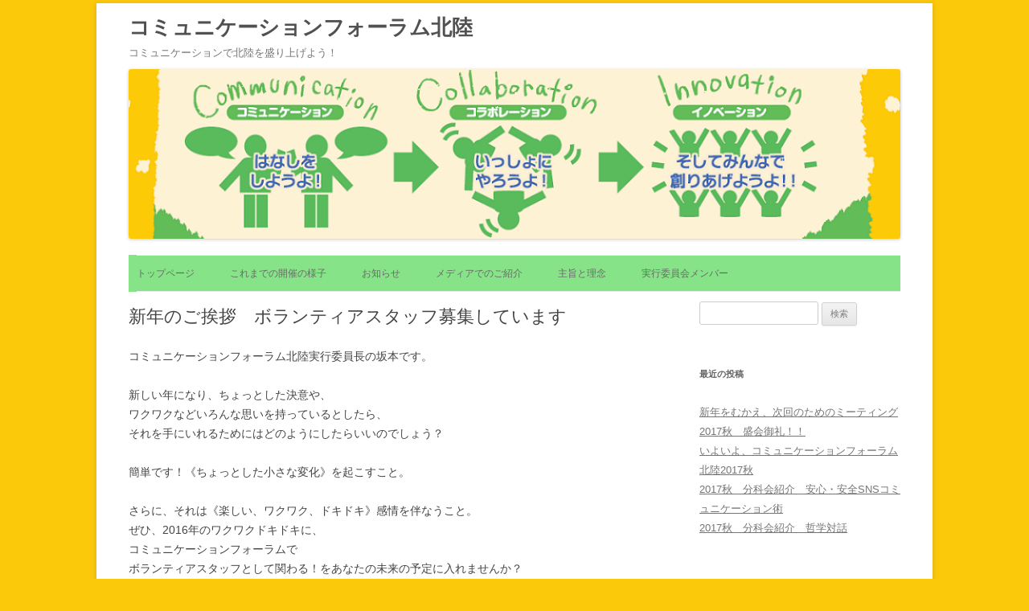

--- FILE ---
content_type: text/html; charset=UTF-8
request_url: https://commuforum.info/archives/526
body_size: 25356
content:
<!DOCTYPE html>
<!--[if IE 7]>
<html class="ie ie7" lang="ja">
<![endif]-->
<!--[if IE 8]>
<html class="ie ie8" lang="ja">
<![endif]-->
<!--[if !(IE 7) & !(IE 8)]><!-->
<html lang="ja">
<!--<![endif]-->
<head>
<meta charset="UTF-8" />
<meta name="viewport" content="width=device-width" />
<title>新年のご挨拶　ボランティアスタッフ募集しています | コミュニケーションフォーラム北陸</title>
<link rel="profile" href="http://gmpg.org/xfn/11" />
<link rel="pingback" href="https://commuforum.info/xmlrpc.php" />
<!--[if lt IE 9]>
<script src="https://commuforum.info/wp-content/themes/twentytwelve/js/html5.js" type="text/javascript"></script>
<![endif]-->

<!-- All in One SEO Pack 2.4.4.1 by Michael Torbert of Semper Fi Web Design[289,339] -->
<meta name="keywords"  content="ボランティアスタッフ,募集,委員会" />

<link rel="canonical" href="https://commuforum.info/archives/526" />
<meta property="og:title" content="新年のご挨拶　ボランティアスタッフ募集しています | コミュニケーションフォーラム北陸" />
<meta property="og:type" content="article" />
<meta property="og:url" content="https://commuforum.info/archives/526" />
<meta property="og:image" content="https://commuforum.info/wp-content/uploads/opening1.jpg" />
<meta property="og:site_name" content="コミュニケーションフォーラム北陸" />
<meta property="og:description" content="コミュニケーションフォーラム北陸実行委員長の坂本です。 新しい年になり、ちょっとした決意や、 ワクワクなどいろんな思いを持っているとしたら、 それを手にいれるためにはどのようにしたらいいのでしょう？ 簡単です！《ちょっとした小さな変化》を起こすこと。 さらに、それは《楽しい、ワクワク、ドキドキ》感情を伴なうこと。 ぜひ、2016年のワクワクドキドキに、 コミュニケーションフォーラムで ボランティアスタッフとして関わる！をあなたの未来の予定に入れませんか？ ボラスタは実行委員の私たちと一緒に、 当日まで「ボラスタ専用facebookページ」でワクワクして、 私たちと一緒に、当日1時間早く現地に集まりミーティングをして、 一緒に当日終えてから打ち上げに参加する権利を有します！ 2月28日は、きっとあなたの2016年をちょっとだけ変えるキッカケになるはず。 殆どの方が当日初対面なので安心してご参加ください。 2016年、輝く年になりますように！ 当日ボランティアスタッフの応募は Facebookイベントで受付けています。 【当日ボランティアスタッフ募集・一次締切1月末日】コミュニケーションフォーラム2016" />
<meta property="article:publisher" content="https://www.facebook.com/commu.forum.hokuriku/" />
<meta property="article:published_time" content="2016-01-01T06:54:29Z" />
<meta property="article:modified_time" content="2016-01-07T09:48:53Z" />
<meta name="twitter:card" content="summary" />
<meta name="twitter:title" content="新年のご挨拶　ボランティアスタッフ募集しています | コミュニケーションフォーラム北陸" />
<meta name="twitter:description" content="コミュニケーションフォーラム北陸実行委員長の坂本です。 新しい年になり、ちょっとした決意や、 ワクワクなどいろんな思いを持っているとしたら、 それを手にいれるためにはどのようにしたらいいのでしょう？ 簡単です！《ちょっとした小さな変化》を起こすこと。 さらに、それは《楽しい、ワクワク、ドキドキ》感情を伴なうこと。 ぜひ、2016年のワクワクドキドキに、 コミュニケーションフォーラムで ボランティアスタッフとして関わる！をあなたの未来の予定に入れませんか？ ボラスタは実行委員の私たちと一緒に、 当日まで「ボラスタ専用facebookページ」でワクワクして、 私たちと一緒に、当日1時間早く現地に集まりミーティングをして、 一緒に当日終えてから打ち上げに参加する権利を有します！ 2月28日は、きっとあなたの2016年をちょっとだけ変えるキッカケになるはず。 殆どの方が当日初対面なので安心してご参加ください。 2016年、輝く年になりますように！ 当日ボランティアスタッフの応募は Facebookイベントで受付けています。 【当日ボランティアスタッフ募集・一次締切1月末日】コミュニケーションフォーラム2016" />
<meta name="twitter:image" content="https://commuforum.info/wp-content/uploads/opening1.jpg" />
<!-- /all in one seo pack -->
<link rel='dns-prefetch' href='//s.w.org' />
<link rel="alternate" type="application/rss+xml" title="コミュニケーションフォーラム北陸 &raquo; フィード" href="https://commuforum.info/feed" />
<link rel="alternate" type="application/rss+xml" title="コミュニケーションフォーラム北陸 &raquo; コメントフィード" href="https://commuforum.info/comments/feed" />
		<script type="text/javascript">
			window._wpemojiSettings = {"baseUrl":"https:\/\/s.w.org\/images\/core\/emoji\/11\/72x72\/","ext":".png","svgUrl":"https:\/\/s.w.org\/images\/core\/emoji\/11\/svg\/","svgExt":".svg","source":{"concatemoji":"https:\/\/commuforum.info\/wp-includes\/js\/wp-emoji-release.min.js?ver=4.9.26"}};
			!function(e,a,t){var n,r,o,i=a.createElement("canvas"),p=i.getContext&&i.getContext("2d");function s(e,t){var a=String.fromCharCode;p.clearRect(0,0,i.width,i.height),p.fillText(a.apply(this,e),0,0);e=i.toDataURL();return p.clearRect(0,0,i.width,i.height),p.fillText(a.apply(this,t),0,0),e===i.toDataURL()}function c(e){var t=a.createElement("script");t.src=e,t.defer=t.type="text/javascript",a.getElementsByTagName("head")[0].appendChild(t)}for(o=Array("flag","emoji"),t.supports={everything:!0,everythingExceptFlag:!0},r=0;r<o.length;r++)t.supports[o[r]]=function(e){if(!p||!p.fillText)return!1;switch(p.textBaseline="top",p.font="600 32px Arial",e){case"flag":return s([55356,56826,55356,56819],[55356,56826,8203,55356,56819])?!1:!s([55356,57332,56128,56423,56128,56418,56128,56421,56128,56430,56128,56423,56128,56447],[55356,57332,8203,56128,56423,8203,56128,56418,8203,56128,56421,8203,56128,56430,8203,56128,56423,8203,56128,56447]);case"emoji":return!s([55358,56760,9792,65039],[55358,56760,8203,9792,65039])}return!1}(o[r]),t.supports.everything=t.supports.everything&&t.supports[o[r]],"flag"!==o[r]&&(t.supports.everythingExceptFlag=t.supports.everythingExceptFlag&&t.supports[o[r]]);t.supports.everythingExceptFlag=t.supports.everythingExceptFlag&&!t.supports.flag,t.DOMReady=!1,t.readyCallback=function(){t.DOMReady=!0},t.supports.everything||(n=function(){t.readyCallback()},a.addEventListener?(a.addEventListener("DOMContentLoaded",n,!1),e.addEventListener("load",n,!1)):(e.attachEvent("onload",n),a.attachEvent("onreadystatechange",function(){"complete"===a.readyState&&t.readyCallback()})),(n=t.source||{}).concatemoji?c(n.concatemoji):n.wpemoji&&n.twemoji&&(c(n.twemoji),c(n.wpemoji)))}(window,document,window._wpemojiSettings);
		</script>
		<style type="text/css">
img.wp-smiley,
img.emoji {
	display: inline !important;
	border: none !important;
	box-shadow: none !important;
	height: 1em !important;
	width: 1em !important;
	margin: 0 .07em !important;
	vertical-align: -0.1em !important;
	background: none !important;
	padding: 0 !important;
}
</style>
<link rel='stylesheet' id='post-list-style-css'  href='https://commuforum.info/wp-content/plugins/post-list-generator/post-list-generator.css?ver=1.3.0' type='text/css' media='all' />
<link rel='stylesheet' id='twentytwelve-style-css'  href='https://commuforum.info/wp-content/themes/twentytwelve/style.css?ver=4.9.26' type='text/css' media='all' />
<!--[if lt IE 9]>
<link rel='stylesheet' id='twentytwelve-ie-css'  href='https://commuforum.info/wp-content/themes/twentytwelve/css/ie.css?ver=20121010' type='text/css' media='all' />
<![endif]-->
<script type='text/javascript' src='https://commuforum.info/wp-includes/js/jquery/jquery.js?ver=1.12.4'></script>
<script type='text/javascript' src='https://commuforum.info/wp-includes/js/jquery/jquery-migrate.min.js?ver=1.4.1'></script>
<script type='text/javascript'>
/* <![CDATA[ */
var PLG_Setting = {"ajaxurl":"https:\/\/commuforum.info\/wp-admin\/admin-ajax.php","action":"get_post_ajax","plg_dateformat":"Y\u5e74n\u6708j\u65e5","next_page":"1"};
/* ]]> */
</script>
<script type='text/javascript' src='https://commuforum.info/wp-content/plugins/post-list-generator/next-page.js?ver=1.3.0'></script>
<link rel='https://api.w.org/' href='https://commuforum.info/wp-json/' />
<link rel="EditURI" type="application/rsd+xml" title="RSD" href="https://commuforum.info/xmlrpc.php?rsd" />
<link rel="wlwmanifest" type="application/wlwmanifest+xml" href="https://commuforum.info/wp-includes/wlwmanifest.xml" /> 
<link rel='prev' title='ボラスタ募集　実行員の「おしょう」です。' href='https://commuforum.info/archives/520' />
<link rel='next' title='ボラスタ募集　実行委員会のきっしーです。' href='https://commuforum.info/archives/529' />
<meta name="generator" content="WordPress 4.9.26" />
<link rel='shortlink' href='https://commuforum.info/?p=526' />
<link rel="alternate" type="application/json+oembed" href="https://commuforum.info/wp-json/oembed/1.0/embed?url=https%3A%2F%2Fcommuforum.info%2Farchives%2F526" />
<link rel="alternate" type="text/xml+oembed" href="https://commuforum.info/wp-json/oembed/1.0/embed?url=https%3A%2F%2Fcommuforum.info%2Farchives%2F526&#038;format=xml" />
<style type="text/css" id="custom-background-css">
body.custom-background { background-color: #fcc80a; }
</style>
</head>

<body class="post-template-default single single-post postid-526 single-format-standard custom-background single-author">
<div id="fb-root"></div>
<script>(function(d, s, id) {
  var js, fjs = d.getElementsByTagName(s)[0];
  if (d.getElementById(id)) return;
  js = d.createElement(s); js.id = id;
  js.src = 'https://connect.facebook.net/ja_JP/sdk.js#xfbml=1&version=v2.12&appId=157603131561343&autoLogAppEvents=1';
  fjs.parentNode.insertBefore(js, fjs);
}(document, 'script', 'facebook-jssdk'));</script>
	
	
	
	
<div id="page" class="hfeed site">
	<header id="masthead" class="site-header" role="banner">
		<hgroup>
			<h1 class="site-title"><a href="https://commuforum.info/" title="コミュニケーションフォーラム北陸" rel="home">コミュニケーションフォーラム北陸</a></h1>
			<h2 class="site-description">コミュニケーションで北陸を盛り上げよう！</h2>
		</hgroup>



				<a href="https://commuforum.info/"><img src="https://commuforum.info/wp-content/uploads/header02_mid.png" class="header-image" width="960" height="211" alt="" /></a>
			</header><!-- #masthead -->


		<nav id="site-navigation" class="main-navigation" role="navigation">
			<button class="menu-toggle">メニュー</button>
			<a class="assistive-text" href="#content" title="コンテンツへ移動">コンテンツへ移動</a>
			<div class="menu-%e3%83%a1%e3%83%8b%e3%83%a5%e3%83%bc-container"><ul id="menu-%e3%83%a1%e3%83%8b%e3%83%a5%e3%83%bc" class="nav-menu"><li id="menu-item-341" class="menu-item menu-item-type-post_type menu-item-object-page menu-item-home menu-item-341"><a href="https://commuforum.info/">トップページ</a></li>
<li id="menu-item-391" class="menu-item menu-item-type-post_type menu-item-object-page menu-item-has-children menu-item-391"><a href="https://commuforum.info/pasts">これまでの開催の様子</a>
<ul class="sub-menu">
	<li id="menu-item-389" class="menu-item menu-item-type-post_type menu-item-object-page menu-item-389"><a href="https://commuforum.info/2012-01">第１回(2012春)の内容</a></li>
	<li id="menu-item-388" class="menu-item menu-item-type-post_type menu-item-object-page menu-item-388"><a href="https://commuforum.info/2012-10">第２回(2012秋)の内容</a></li>
	<li id="menu-item-387" class="menu-item menu-item-type-post_type menu-item-object-page menu-item-387"><a href="https://commuforum.info/2014-02">2014の内容</a></li>
	<li id="menu-item-490" class="menu-item menu-item-type-post_type menu-item-object-page menu-item-490"><a href="https://commuforum.info/2015-02">2015の内容</a></li>
	<li id="menu-item-499" class="menu-item menu-item-type-post_type menu-item-object-page menu-item-499"><a href="https://commuforum.info/2016-02">2016の内容</a></li>
	<li id="menu-item-675" class="menu-item menu-item-type-post_type menu-item-object-page menu-item-675"><a href="https://commuforum.info/2017-02">2017春の内容</a></li>
	<li id="menu-item-676" class="menu-item menu-item-type-post_type menu-item-object-page menu-item-676"><a href="https://commuforum.info/2017-11">2017秋の内容</a></li>
</ul>
</li>
<li id="menu-item-396" class="menu-item menu-item-type-custom menu-item-object-custom menu-item-396"><a href="http://commuforum.info/archives/category/informations">お知らせ</a></li>
<li id="menu-item-583" class="menu-item menu-item-type-post_type menu-item-object-page menu-item-583"><a href="https://commuforum.info/media">メディアでのご紹介</a></li>
<li id="menu-item-592" class="menu-item menu-item-type-post_type menu-item-object-page menu-item-592"><a href="https://commuforum.info/explan">主旨と理念</a></li>
<li id="menu-item-610" class="menu-item menu-item-type-post_type menu-item-object-page menu-item-610"><a href="https://commuforum.info/members">実行委員会メンバー</a></li>
</ul></div>		</nav><!-- #site-navigation -->



	<div id="main" class="wrapper">
	<div id="primary" class="site-content">
		<div id="content" role="main">

			
				
	<article id="post-526" class="post-526 post type-post status-publish format-standard hentry category-informations tag-12 tag-8 tag-5">
				<header class="entry-header">
			
						<h1 class="entry-title">新年のご挨拶　ボランティアスタッフ募集しています</h1>
								</header><!-- .entry-header -->

				<div class="entry-content">
			<p>コミュニケーションフォーラム北陸実行委員長の坂本です。</p>
<p>新しい年になり、ちょっとした決意や、<br />
ワクワクなどいろんな思いを持っているとしたら、<br />
それを手にいれるためにはどのようにしたらいいのでしょう？</p>
<p>簡単です！《ちょっとした小さな変化》を起こすこと。</p>
<p>さらに、それは《楽しい、ワクワク、ドキドキ》感情を伴なうこと。<br />
ぜひ、2016年のワクワクドキドキに、<br />
コミュニケーションフォーラムで<br />
ボランティアスタッフとして関わる！をあなたの未来の予定に入れませんか？</p>
<p>ボラスタは実行委員の私たちと一緒に、<br />
当日まで「ボラスタ専用facebookページ」でワクワクして、<br />
私たちと一緒に、当日1時間早く現地に集まりミーティングをして、<br />
一緒に当日終えてから打ち上げに参加する権利を有します！</p>
<p>2月28日は、きっとあなたの2016年をちょっとだけ変えるキッカケになるはず。<br />
殆どの方が当日初対面なので安心してご参加ください。</p>
<p>2016年、輝く年になりますように！</p>
<p><img src="http://commuforum.info/wp-content/uploads/1978748_1022153041183020_6618585457229367294_n.jpg" alt="コミュニケーションフォーラム北陸　実行委員" width="960" height="720" class="aligncenter size-full wp-image-527" srcset="https://commuforum.info/wp-content/uploads/1978748_1022153041183020_6618585457229367294_n.jpg 960w, https://commuforum.info/wp-content/uploads/1978748_1022153041183020_6618585457229367294_n-300x225.jpg 300w, https://commuforum.info/wp-content/uploads/1978748_1022153041183020_6618585457229367294_n-624x468.jpg 624w" sizes="(max-width: 960px) 100vw, 960px" /></p>
<p>当日ボランティアスタッフの応募は Facebookイベントで受付けています。<br />
<a href="https://www.facebook.com/events/714869455281856/" target="_blank">【当日ボランティアスタッフ募集・一次締切1月末日】コミュニケーションフォーラム2016</a></p>
					</div><!-- .entry-content -->
		
		<footer class="entry-meta">
			カテゴリー: <a href="https://commuforum.info/archives/category/informations" rel="category tag">お知らせ</a> | タグ: <a href="https://commuforum.info/archives/tag/%e3%83%9c%e3%83%a9%e3%83%b3%e3%83%86%e3%82%a3%e3%82%a2%e3%82%b9%e3%82%bf%e3%83%83%e3%83%95" rel="tag">ボランティアスタッフ</a>, <a href="https://commuforum.info/archives/tag/%e5%8b%9f%e9%9b%86" rel="tag">募集</a>, <a href="https://commuforum.info/archives/tag/%e5%a7%94%e5%93%a1%e4%bc%9a" rel="tag">委員会</a> | 投稿日: <a href="https://commuforum.info/archives/526" title="06:54" rel="bookmark"><time class="entry-date" datetime="2016-01-01T06:54:29+00:00">2016年1月1日</time></a> | <span class="by-author">投稿者: <span class="author vcard"><a class="url fn n" href="https://commuforum.info/archives/author/admin" title="admin の投稿をすべて表示" rel="author">admin</a></span></span>								</footer><!-- .entry-meta -->
	</article><!-- #post -->

				<nav class="nav-single">
					<h3 class="assistive-text">投稿ナビゲーション</h3>
					<span class="nav-previous"><a href="https://commuforum.info/archives/520" rel="prev"><span class="meta-nav">&larr;</span> ボラスタ募集　実行員の「おしょう」です。</a></span>
					<span class="nav-next"><a href="https://commuforum.info/archives/529" rel="next">ボラスタ募集　実行委員会のきっしーです。 <span class="meta-nav">&rarr;</span></a></span>
				</nav><!-- .nav-single -->

				
<div id="comments" class="comments-area">

	
	
	
</div><!-- #comments .comments-area -->
			
		</div><!-- #content -->
	</div><!-- #primary -->


			<div id="secondary" class="widget-area" role="complementary">
			<aside id="search-2" class="widget widget_search"><form role="search" method="get" id="searchform" class="searchform" action="https://commuforum.info/">
				<div>
					<label class="screen-reader-text" for="s">検索:</label>
					<input type="text" value="" name="s" id="s" />
					<input type="submit" id="searchsubmit" value="検索" />
				</div>
			</form></aside>		<aside id="recent-posts-2" class="widget widget_recent_entries">		<h3 class="widget-title">最近の投稿</h3>		<ul>
											<li>
					<a href="https://commuforum.info/archives/741">新年をむかえ、次回のためのミーティング</a>
									</li>
											<li>
					<a href="https://commuforum.info/archives/736">2017秋　盛会御礼！！</a>
									</li>
											<li>
					<a href="https://commuforum.info/archives/734">いよいよ、コミュニケーションフォーラム北陸2017秋</a>
									</li>
											<li>
					<a href="https://commuforum.info/archives/720">2017秋　分科会紹介　安心・安全SNSコミュニケーション術</a>
									</li>
											<li>
					<a href="https://commuforum.info/archives/718">2017秋　分科会紹介　哲学対話</a>
									</li>
					</ul>
		</aside><aside id="text-3" class="widget widget_text">			<div class="textwidget"><a href="http://commuforum.info/media">メディアでのご紹介</a>
<br />
<br />
<a href="http://commuforum.info/cont" target="_blank">実行委員会へのご連絡</a></div>
		</aside><aside id="text-2" class="widget widget_text">			<div class="textwidget"><p><a href="http://commuforum.info/pasts">これまでの開催</a><br />
<a href="http://commuforum.info/archives/category/informations">お知らせ</a></p>
</div>
		</aside><aside id="archives-2" class="widget widget_archive"><h3 class="widget-title">アーカイブ</h3>		<ul>
			<li><a href='https://commuforum.info/archives/date/2018/01'>2018年1月</a></li>
	<li><a href='https://commuforum.info/archives/date/2017/11'>2017年11月</a></li>
	<li><a href='https://commuforum.info/archives/date/2017/10'>2017年10月</a></li>
	<li><a href='https://commuforum.info/archives/date/2017/09'>2017年9月</a></li>
	<li><a href='https://commuforum.info/archives/date/2017/08'>2017年8月</a></li>
	<li><a href='https://commuforum.info/archives/date/2017/04'>2017年4月</a></li>
	<li><a href='https://commuforum.info/archives/date/2017/03'>2017年3月</a></li>
	<li><a href='https://commuforum.info/archives/date/2017/02'>2017年2月</a></li>
	<li><a href='https://commuforum.info/archives/date/2017/01'>2017年1月</a></li>
	<li><a href='https://commuforum.info/archives/date/2016/12'>2016年12月</a></li>
	<li><a href='https://commuforum.info/archives/date/2016/11'>2016年11月</a></li>
	<li><a href='https://commuforum.info/archives/date/2016/10'>2016年10月</a></li>
	<li><a href='https://commuforum.info/archives/date/2016/09'>2016年9月</a></li>
	<li><a href='https://commuforum.info/archives/date/2016/07'>2016年7月</a></li>
	<li><a href='https://commuforum.info/archives/date/2016/02'>2016年2月</a></li>
	<li><a href='https://commuforum.info/archives/date/2016/01'>2016年1月</a></li>
	<li><a href='https://commuforum.info/archives/date/2015/12'>2015年12月</a></li>
	<li><a href='https://commuforum.info/archives/date/2015/11'>2015年11月</a></li>
	<li><a href='https://commuforum.info/archives/date/2015/08'>2015年8月</a></li>
	<li><a href='https://commuforum.info/archives/date/2015/02'>2015年2月</a></li>
	<li><a href='https://commuforum.info/archives/date/2015/01'>2015年1月</a></li>
	<li><a href='https://commuforum.info/archives/date/2014/12'>2014年12月</a></li>
	<li><a href='https://commuforum.info/archives/date/2014/09'>2014年9月</a></li>
	<li><a href='https://commuforum.info/archives/date/2014/03'>2014年3月</a></li>
	<li><a href='https://commuforum.info/archives/date/2014/02'>2014年2月</a></li>
	<li><a href='https://commuforum.info/archives/date/2014/01'>2014年1月</a></li>
	<li><a href='https://commuforum.info/archives/date/2013/12'>2013年12月</a></li>
	<li><a href='https://commuforum.info/archives/date/2013/11'>2013年11月</a></li>
	<li><a href='https://commuforum.info/archives/date/2012/11'>2012年11月</a></li>
	<li><a href='https://commuforum.info/archives/date/2012/10'>2012年10月</a></li>
	<li><a href='https://commuforum.info/archives/date/2012/09'>2012年9月</a></li>
	<li><a href='https://commuforum.info/archives/date/2012/07'>2012年7月</a></li>
	<li><a href='https://commuforum.info/archives/date/2012/06'>2012年6月</a></li>
	<li><a href='https://commuforum.info/archives/date/2012/04'>2012年4月</a></li>
	<li><a href='https://commuforum.info/archives/date/2012/01'>2012年1月</a></li>
	<li><a href='https://commuforum.info/archives/date/2011/11'>2011年11月</a></li>
		</ul>
		</aside><aside id="categories-2" class="widget widget_categories"><h3 class="widget-title">カテゴリー</h3>		<ul>
	<li class="cat-item cat-item-4"><a href="https://commuforum.info/archives/category/informations" >お知らせ</a>
</li>
	<li class="cat-item cat-item-15"><a href="https://commuforum.info/archives/category/%e3%82%b9%e3%82%bf%e3%83%83%e3%83%95%e3%81%ae%e6%97%a5%e8%a8%98" >スタッフの日記</a>
</li>
	<li class="cat-item cat-item-1"><a href="https://commuforum.info/archives/category/%e6%9c%aa%e5%88%86%e9%a1%9e" >未分類</a>
</li>
		</ul>
</aside>		</div><!-- #secondary -->
		</div><!-- #main .wrapper -->
	<footer id="colophon" role="contentinfo">
		<div class="site-info">
						<a href="http://ja.wordpress.org/" title="セマンティックなパブリッシングツール">Proudly powered by WordPress</a>
		</div><!-- .site-info -->
	</footer><!-- #colophon -->
</div><!-- #page -->

<script type='text/javascript' src='https://commuforum.info/wp-content/themes/twentytwelve/js/navigation.js?ver=20140711'></script>
<script type='text/javascript' src='https://commuforum.info/wp-includes/js/wp-embed.min.js?ver=4.9.26'></script>

<script>
  (function(i,s,o,g,r,a,m){i['GoogleAnalyticsObject']=r;i[r]=i[r]||function(){
  (i[r].q=i[r].q||[]).push(arguments)},i[r].l=1*new Date();a=s.createElement(o),
  m=s.getElementsByTagName(o)[0];a.async=1;a.src=g;m.parentNode.insertBefore(a,m)
  })(window,document,'script','//www.google-analytics.com/analytics.js','ga');

  ga('create', 'UA-34210830-1', 'auto');
  ga('send', 'pageview');

</script>

</body>
</html>